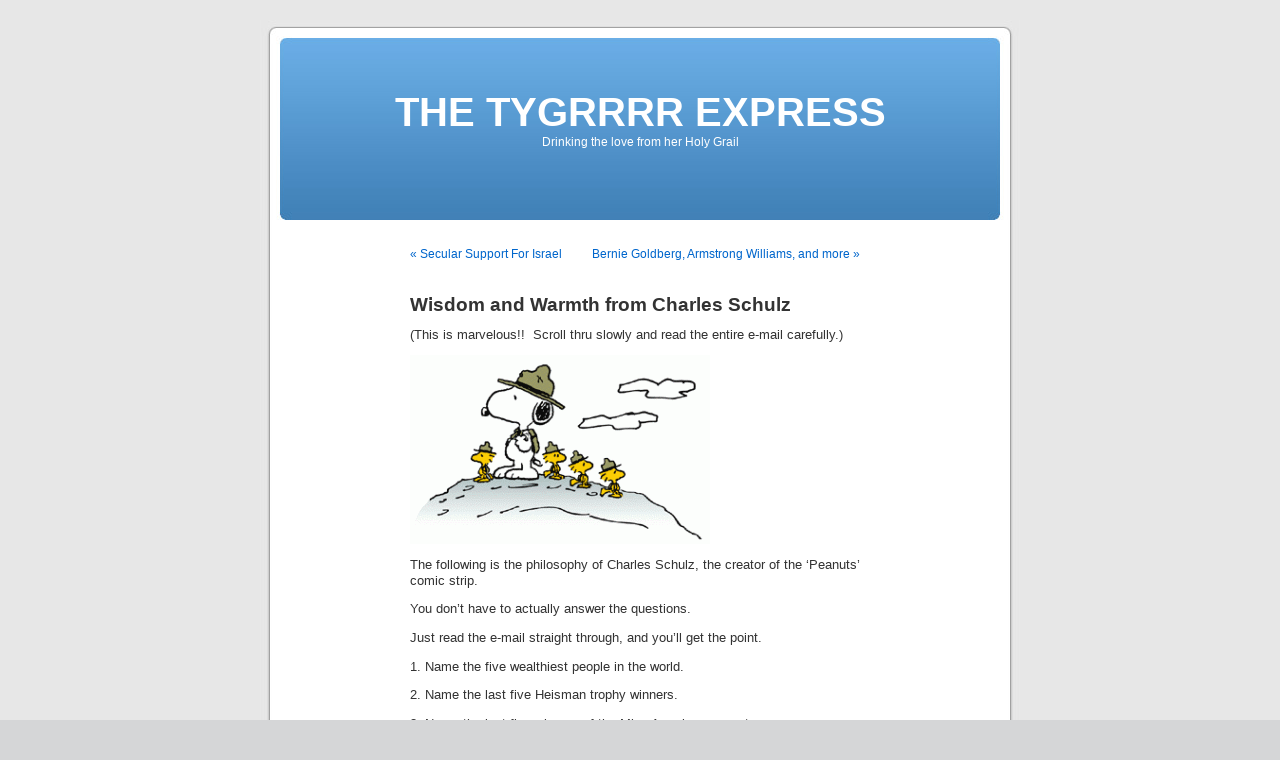

--- FILE ---
content_type: text/html; charset=UTF-8
request_url: https://tygrrrrexpress.com/2009/03/wisdom-and-warmth-from-charles-schulz/
body_size: 12502
content:
<!DOCTYPE html PUBLIC "-//W3C//DTD XHTML 1.0 Transitional//EN" "http://www.w3.org/TR/xhtml1/DTD/xhtml1-transitional.dtd">
<html xmlns="http://www.w3.org/1999/xhtml" dir="ltr" lang="en-US" prefix="og: https://ogp.me/ns#">

<head profile="http://gmpg.org/xfn/11">
<meta http-equiv="Content-Type" content="text/html; charset=UTF-8" />



<link rel="stylesheet" href="https://tygrrrrexpress.com/wp-content/themes/default/style.css" type="text/css" media="screen" />
<link rel="pingback" href="https://tygrrrrexpress.com/xmlrpc.php" />

<style type="text/css" media="screen">

	#page { background: url("https://tygrrrrexpress.com/wp-content/themes/default/images/kubrickbgwide.jpg") repeat-y top; border: none; }

</style>

 

	<style>img:is([sizes="auto" i], [sizes^="auto," i]) { contain-intrinsic-size: 3000px 1500px }</style>
	
		<!-- All in One SEO 4.9.3 - aioseo.com -->
		<title>Wisdom and Warmth from Charles Schulz - THE TYGRRRR EXPRESS</title>
	<meta name="description" content="(This is marvelous!! Scroll thru slowly and read the entire e-mail carefully.) The following is the philosophy of Charles Schulz, the creator of the &#039;Peanuts&#039; comic strip. You don&#039;t have to actually answer the questions. Just read the e-mail straight through, and you&#039;ll get the point. 1. Name the five wealthiest people in the world." />
	<meta name="robots" content="max-image-preview:large" />
	<meta name="author" content="blacktygrrrr"/>
	<link rel="canonical" href="https://tygrrrrexpress.com/2009/03/wisdom-and-warmth-from-charles-schulz/" />
	<meta name="generator" content="All in One SEO (AIOSEO) 4.9.3" />
		<meta property="og:locale" content="en_US" />
		<meta property="og:site_name" content="THE TYGRRRR EXPRESS - Drinking the love from her Holy Grail" />
		<meta property="og:type" content="article" />
		<meta property="og:title" content="Wisdom and Warmth from Charles Schulz - THE TYGRRRR EXPRESS" />
		<meta property="og:description" content="(This is marvelous!! Scroll thru slowly and read the entire e-mail carefully.) The following is the philosophy of Charles Schulz, the creator of the &#039;Peanuts&#039; comic strip. You don&#039;t have to actually answer the questions. Just read the e-mail straight through, and you&#039;ll get the point. 1. Name the five wealthiest people in the world." />
		<meta property="og:url" content="https://tygrrrrexpress.com/2009/03/wisdom-and-warmth-from-charles-schulz/" />
		<meta property="article:published_time" content="2009-03-07T19:05:09+00:00" />
		<meta property="article:modified_time" content="2009-03-07T19:05:09+00:00" />
		<meta name="twitter:card" content="summary_large_image" />
		<meta name="twitter:title" content="Wisdom and Warmth from Charles Schulz - THE TYGRRRR EXPRESS" />
		<meta name="twitter:description" content="(This is marvelous!! Scroll thru slowly and read the entire e-mail carefully.) The following is the philosophy of Charles Schulz, the creator of the &#039;Peanuts&#039; comic strip. You don&#039;t have to actually answer the questions. Just read the e-mail straight through, and you&#039;ll get the point. 1. Name the five wealthiest people in the world." />
		<script type="application/ld+json" class="aioseo-schema">
			{"@context":"https:\/\/schema.org","@graph":[{"@type":"BlogPosting","@id":"https:\/\/tygrrrrexpress.com\/2009\/03\/wisdom-and-warmth-from-charles-schulz\/#blogposting","name":"Wisdom and Warmth from Charles Schulz - THE TYGRRRR EXPRESS","headline":"Wisdom and Warmth from Charles Schulz","author":{"@id":"https:\/\/tygrrrrexpress.com\/author\/blacktygrrrr\/#author"},"publisher":{"@id":"https:\/\/tygrrrrexpress.com\/#organization"},"image":{"@type":"ImageObject","url":"https:\/\/tygrrrrexpress.com\/wp-content\/peanuts1.gif","@id":"https:\/\/tygrrrrexpress.com\/2009\/03\/wisdom-and-warmth-from-charles-schulz\/#articleImage"},"datePublished":"2009-03-07T15:05:09-04:00","dateModified":"2009-03-07T15:05:09-04:00","inLanguage":"en-US","commentCount":6,"mainEntityOfPage":{"@id":"https:\/\/tygrrrrexpress.com\/2009\/03\/wisdom-and-warmth-from-charles-schulz\/#webpage"},"isPartOf":{"@id":"https:\/\/tygrrrrexpress.com\/2009\/03\/wisdom-and-warmth-from-charles-schulz\/#webpage"},"articleSection":"SPORTS, Uncategorized"},{"@type":"BreadcrumbList","@id":"https:\/\/tygrrrrexpress.com\/2009\/03\/wisdom-and-warmth-from-charles-schulz\/#breadcrumblist","itemListElement":[{"@type":"ListItem","@id":"https:\/\/tygrrrrexpress.com#listItem","position":1,"name":"Home","item":"https:\/\/tygrrrrexpress.com","nextItem":{"@type":"ListItem","@id":"https:\/\/tygrrrrexpress.com\/category\/uncategorized\/#listItem","name":"Uncategorized"}},{"@type":"ListItem","@id":"https:\/\/tygrrrrexpress.com\/category\/uncategorized\/#listItem","position":2,"name":"Uncategorized","item":"https:\/\/tygrrrrexpress.com\/category\/uncategorized\/","nextItem":{"@type":"ListItem","@id":"https:\/\/tygrrrrexpress.com\/2009\/03\/wisdom-and-warmth-from-charles-schulz\/#listItem","name":"Wisdom and Warmth from Charles Schulz"},"previousItem":{"@type":"ListItem","@id":"https:\/\/tygrrrrexpress.com#listItem","name":"Home"}},{"@type":"ListItem","@id":"https:\/\/tygrrrrexpress.com\/2009\/03\/wisdom-and-warmth-from-charles-schulz\/#listItem","position":3,"name":"Wisdom and Warmth from Charles Schulz","previousItem":{"@type":"ListItem","@id":"https:\/\/tygrrrrexpress.com\/category\/uncategorized\/#listItem","name":"Uncategorized"}}]},{"@type":"Organization","@id":"https:\/\/tygrrrrexpress.com\/#organization","name":"THE TYGRRRR EXPRESS","description":"Drinking the love from her Holy Grail","url":"https:\/\/tygrrrrexpress.com\/"},{"@type":"Person","@id":"https:\/\/tygrrrrexpress.com\/author\/blacktygrrrr\/#author","url":"https:\/\/tygrrrrexpress.com\/author\/blacktygrrrr\/","name":"blacktygrrrr","image":{"@type":"ImageObject","@id":"https:\/\/tygrrrrexpress.com\/2009\/03\/wisdom-and-warmth-from-charles-schulz\/#authorImage","url":"https:\/\/secure.gravatar.com\/avatar\/6114a25acff09f8e378fc7498c9ef82be069c7359e3a1d17db71fed184845b4c?s=96&d=mm&r=g","width":96,"height":96,"caption":"blacktygrrrr"}},{"@type":"WebPage","@id":"https:\/\/tygrrrrexpress.com\/2009\/03\/wisdom-and-warmth-from-charles-schulz\/#webpage","url":"https:\/\/tygrrrrexpress.com\/2009\/03\/wisdom-and-warmth-from-charles-schulz\/","name":"Wisdom and Warmth from Charles Schulz - THE TYGRRRR EXPRESS","description":"(This is marvelous!! Scroll thru slowly and read the entire e-mail carefully.) The following is the philosophy of Charles Schulz, the creator of the 'Peanuts' comic strip. You don't have to actually answer the questions. Just read the e-mail straight through, and you'll get the point. 1. Name the five wealthiest people in the world.","inLanguage":"en-US","isPartOf":{"@id":"https:\/\/tygrrrrexpress.com\/#website"},"breadcrumb":{"@id":"https:\/\/tygrrrrexpress.com\/2009\/03\/wisdom-and-warmth-from-charles-schulz\/#breadcrumblist"},"author":{"@id":"https:\/\/tygrrrrexpress.com\/author\/blacktygrrrr\/#author"},"creator":{"@id":"https:\/\/tygrrrrexpress.com\/author\/blacktygrrrr\/#author"},"datePublished":"2009-03-07T15:05:09-04:00","dateModified":"2009-03-07T15:05:09-04:00"},{"@type":"WebSite","@id":"https:\/\/tygrrrrexpress.com\/#website","url":"https:\/\/tygrrrrexpress.com\/","name":"THE TYGRRRR EXPRESS","description":"Drinking the love from her Holy Grail","inLanguage":"en-US","publisher":{"@id":"https:\/\/tygrrrrexpress.com\/#organization"}}]}
		</script>
		<!-- All in One SEO -->

<meta name='OBKey' content='vhMzYTTh7h6MmWg2ed821w==' />
<link rel="alternate" type="application/rss+xml" title="THE TYGRRRR EXPRESS &raquo; Feed" href="https://tygrrrrexpress.com/feed/" />
<link rel="alternate" type="application/rss+xml" title="THE TYGRRRR EXPRESS &raquo; Comments Feed" href="https://tygrrrrexpress.com/comments/feed/" />
<link rel="alternate" type="application/rss+xml" title="THE TYGRRRR EXPRESS &raquo; Wisdom and Warmth from Charles Schulz Comments Feed" href="https://tygrrrrexpress.com/2009/03/wisdom-and-warmth-from-charles-schulz/feed/" />
<script type="text/javascript">
/* <![CDATA[ */
window._wpemojiSettings = {"baseUrl":"https:\/\/s.w.org\/images\/core\/emoji\/16.0.1\/72x72\/","ext":".png","svgUrl":"https:\/\/s.w.org\/images\/core\/emoji\/16.0.1\/svg\/","svgExt":".svg","source":{"concatemoji":"https:\/\/tygrrrrexpress.com\/wp-includes\/js\/wp-emoji-release.min.js?ver=6.8.3"}};
/*! This file is auto-generated */
!function(s,n){var o,i,e;function c(e){try{var t={supportTests:e,timestamp:(new Date).valueOf()};sessionStorage.setItem(o,JSON.stringify(t))}catch(e){}}function p(e,t,n){e.clearRect(0,0,e.canvas.width,e.canvas.height),e.fillText(t,0,0);var t=new Uint32Array(e.getImageData(0,0,e.canvas.width,e.canvas.height).data),a=(e.clearRect(0,0,e.canvas.width,e.canvas.height),e.fillText(n,0,0),new Uint32Array(e.getImageData(0,0,e.canvas.width,e.canvas.height).data));return t.every(function(e,t){return e===a[t]})}function u(e,t){e.clearRect(0,0,e.canvas.width,e.canvas.height),e.fillText(t,0,0);for(var n=e.getImageData(16,16,1,1),a=0;a<n.data.length;a++)if(0!==n.data[a])return!1;return!0}function f(e,t,n,a){switch(t){case"flag":return n(e,"\ud83c\udff3\ufe0f\u200d\u26a7\ufe0f","\ud83c\udff3\ufe0f\u200b\u26a7\ufe0f")?!1:!n(e,"\ud83c\udde8\ud83c\uddf6","\ud83c\udde8\u200b\ud83c\uddf6")&&!n(e,"\ud83c\udff4\udb40\udc67\udb40\udc62\udb40\udc65\udb40\udc6e\udb40\udc67\udb40\udc7f","\ud83c\udff4\u200b\udb40\udc67\u200b\udb40\udc62\u200b\udb40\udc65\u200b\udb40\udc6e\u200b\udb40\udc67\u200b\udb40\udc7f");case"emoji":return!a(e,"\ud83e\udedf")}return!1}function g(e,t,n,a){var r="undefined"!=typeof WorkerGlobalScope&&self instanceof WorkerGlobalScope?new OffscreenCanvas(300,150):s.createElement("canvas"),o=r.getContext("2d",{willReadFrequently:!0}),i=(o.textBaseline="top",o.font="600 32px Arial",{});return e.forEach(function(e){i[e]=t(o,e,n,a)}),i}function t(e){var t=s.createElement("script");t.src=e,t.defer=!0,s.head.appendChild(t)}"undefined"!=typeof Promise&&(o="wpEmojiSettingsSupports",i=["flag","emoji"],n.supports={everything:!0,everythingExceptFlag:!0},e=new Promise(function(e){s.addEventListener("DOMContentLoaded",e,{once:!0})}),new Promise(function(t){var n=function(){try{var e=JSON.parse(sessionStorage.getItem(o));if("object"==typeof e&&"number"==typeof e.timestamp&&(new Date).valueOf()<e.timestamp+604800&&"object"==typeof e.supportTests)return e.supportTests}catch(e){}return null}();if(!n){if("undefined"!=typeof Worker&&"undefined"!=typeof OffscreenCanvas&&"undefined"!=typeof URL&&URL.createObjectURL&&"undefined"!=typeof Blob)try{var e="postMessage("+g.toString()+"("+[JSON.stringify(i),f.toString(),p.toString(),u.toString()].join(",")+"));",a=new Blob([e],{type:"text/javascript"}),r=new Worker(URL.createObjectURL(a),{name:"wpTestEmojiSupports"});return void(r.onmessage=function(e){c(n=e.data),r.terminate(),t(n)})}catch(e){}c(n=g(i,f,p,u))}t(n)}).then(function(e){for(var t in e)n.supports[t]=e[t],n.supports.everything=n.supports.everything&&n.supports[t],"flag"!==t&&(n.supports.everythingExceptFlag=n.supports.everythingExceptFlag&&n.supports[t]);n.supports.everythingExceptFlag=n.supports.everythingExceptFlag&&!n.supports.flag,n.DOMReady=!1,n.readyCallback=function(){n.DOMReady=!0}}).then(function(){return e}).then(function(){var e;n.supports.everything||(n.readyCallback(),(e=n.source||{}).concatemoji?t(e.concatemoji):e.wpemoji&&e.twemoji&&(t(e.twemoji),t(e.wpemoji)))}))}((window,document),window._wpemojiSettings);
/* ]]> */
</script>
<style id='wp-emoji-styles-inline-css' type='text/css'>

	img.wp-smiley, img.emoji {
		display: inline !important;
		border: none !important;
		box-shadow: none !important;
		height: 1em !important;
		width: 1em !important;
		margin: 0 0.07em !important;
		vertical-align: -0.1em !important;
		background: none !important;
		padding: 0 !important;
	}
</style>
<link rel='stylesheet' id='wp-block-library-css' href='https://tygrrrrexpress.com/wp-includes/css/dist/block-library/style.min.css?ver=6.8.3' type='text/css' media='all' />
<style id='classic-theme-styles-inline-css' type='text/css'>
/*! This file is auto-generated */
.wp-block-button__link{color:#fff;background-color:#32373c;border-radius:9999px;box-shadow:none;text-decoration:none;padding:calc(.667em + 2px) calc(1.333em + 2px);font-size:1.125em}.wp-block-file__button{background:#32373c;color:#fff;text-decoration:none}
</style>
<link rel='stylesheet' id='aioseo/css/src/vue/standalone/blocks/table-of-contents/global.scss-css' href='https://tygrrrrexpress.com/wp-content/plugins/all-in-one-seo-pack/dist/Lite/assets/css/table-of-contents/global.e90f6d47.css?ver=4.9.3' type='text/css' media='all' />
<style id='global-styles-inline-css' type='text/css'>
:root{--wp--preset--aspect-ratio--square: 1;--wp--preset--aspect-ratio--4-3: 4/3;--wp--preset--aspect-ratio--3-4: 3/4;--wp--preset--aspect-ratio--3-2: 3/2;--wp--preset--aspect-ratio--2-3: 2/3;--wp--preset--aspect-ratio--16-9: 16/9;--wp--preset--aspect-ratio--9-16: 9/16;--wp--preset--color--black: #000000;--wp--preset--color--cyan-bluish-gray: #abb8c3;--wp--preset--color--white: #ffffff;--wp--preset--color--pale-pink: #f78da7;--wp--preset--color--vivid-red: #cf2e2e;--wp--preset--color--luminous-vivid-orange: #ff6900;--wp--preset--color--luminous-vivid-amber: #fcb900;--wp--preset--color--light-green-cyan: #7bdcb5;--wp--preset--color--vivid-green-cyan: #00d084;--wp--preset--color--pale-cyan-blue: #8ed1fc;--wp--preset--color--vivid-cyan-blue: #0693e3;--wp--preset--color--vivid-purple: #9b51e0;--wp--preset--gradient--vivid-cyan-blue-to-vivid-purple: linear-gradient(135deg,rgba(6,147,227,1) 0%,rgb(155,81,224) 100%);--wp--preset--gradient--light-green-cyan-to-vivid-green-cyan: linear-gradient(135deg,rgb(122,220,180) 0%,rgb(0,208,130) 100%);--wp--preset--gradient--luminous-vivid-amber-to-luminous-vivid-orange: linear-gradient(135deg,rgba(252,185,0,1) 0%,rgba(255,105,0,1) 100%);--wp--preset--gradient--luminous-vivid-orange-to-vivid-red: linear-gradient(135deg,rgba(255,105,0,1) 0%,rgb(207,46,46) 100%);--wp--preset--gradient--very-light-gray-to-cyan-bluish-gray: linear-gradient(135deg,rgb(238,238,238) 0%,rgb(169,184,195) 100%);--wp--preset--gradient--cool-to-warm-spectrum: linear-gradient(135deg,rgb(74,234,220) 0%,rgb(151,120,209) 20%,rgb(207,42,186) 40%,rgb(238,44,130) 60%,rgb(251,105,98) 80%,rgb(254,248,76) 100%);--wp--preset--gradient--blush-light-purple: linear-gradient(135deg,rgb(255,206,236) 0%,rgb(152,150,240) 100%);--wp--preset--gradient--blush-bordeaux: linear-gradient(135deg,rgb(254,205,165) 0%,rgb(254,45,45) 50%,rgb(107,0,62) 100%);--wp--preset--gradient--luminous-dusk: linear-gradient(135deg,rgb(255,203,112) 0%,rgb(199,81,192) 50%,rgb(65,88,208) 100%);--wp--preset--gradient--pale-ocean: linear-gradient(135deg,rgb(255,245,203) 0%,rgb(182,227,212) 50%,rgb(51,167,181) 100%);--wp--preset--gradient--electric-grass: linear-gradient(135deg,rgb(202,248,128) 0%,rgb(113,206,126) 100%);--wp--preset--gradient--midnight: linear-gradient(135deg,rgb(2,3,129) 0%,rgb(40,116,252) 100%);--wp--preset--font-size--small: 13px;--wp--preset--font-size--medium: 20px;--wp--preset--font-size--large: 36px;--wp--preset--font-size--x-large: 42px;--wp--preset--spacing--20: 0.44rem;--wp--preset--spacing--30: 0.67rem;--wp--preset--spacing--40: 1rem;--wp--preset--spacing--50: 1.5rem;--wp--preset--spacing--60: 2.25rem;--wp--preset--spacing--70: 3.38rem;--wp--preset--spacing--80: 5.06rem;--wp--preset--shadow--natural: 6px 6px 9px rgba(0, 0, 0, 0.2);--wp--preset--shadow--deep: 12px 12px 50px rgba(0, 0, 0, 0.4);--wp--preset--shadow--sharp: 6px 6px 0px rgba(0, 0, 0, 0.2);--wp--preset--shadow--outlined: 6px 6px 0px -3px rgba(255, 255, 255, 1), 6px 6px rgba(0, 0, 0, 1);--wp--preset--shadow--crisp: 6px 6px 0px rgba(0, 0, 0, 1);}:where(.is-layout-flex){gap: 0.5em;}:where(.is-layout-grid){gap: 0.5em;}body .is-layout-flex{display: flex;}.is-layout-flex{flex-wrap: wrap;align-items: center;}.is-layout-flex > :is(*, div){margin: 0;}body .is-layout-grid{display: grid;}.is-layout-grid > :is(*, div){margin: 0;}:where(.wp-block-columns.is-layout-flex){gap: 2em;}:where(.wp-block-columns.is-layout-grid){gap: 2em;}:where(.wp-block-post-template.is-layout-flex){gap: 1.25em;}:where(.wp-block-post-template.is-layout-grid){gap: 1.25em;}.has-black-color{color: var(--wp--preset--color--black) !important;}.has-cyan-bluish-gray-color{color: var(--wp--preset--color--cyan-bluish-gray) !important;}.has-white-color{color: var(--wp--preset--color--white) !important;}.has-pale-pink-color{color: var(--wp--preset--color--pale-pink) !important;}.has-vivid-red-color{color: var(--wp--preset--color--vivid-red) !important;}.has-luminous-vivid-orange-color{color: var(--wp--preset--color--luminous-vivid-orange) !important;}.has-luminous-vivid-amber-color{color: var(--wp--preset--color--luminous-vivid-amber) !important;}.has-light-green-cyan-color{color: var(--wp--preset--color--light-green-cyan) !important;}.has-vivid-green-cyan-color{color: var(--wp--preset--color--vivid-green-cyan) !important;}.has-pale-cyan-blue-color{color: var(--wp--preset--color--pale-cyan-blue) !important;}.has-vivid-cyan-blue-color{color: var(--wp--preset--color--vivid-cyan-blue) !important;}.has-vivid-purple-color{color: var(--wp--preset--color--vivid-purple) !important;}.has-black-background-color{background-color: var(--wp--preset--color--black) !important;}.has-cyan-bluish-gray-background-color{background-color: var(--wp--preset--color--cyan-bluish-gray) !important;}.has-white-background-color{background-color: var(--wp--preset--color--white) !important;}.has-pale-pink-background-color{background-color: var(--wp--preset--color--pale-pink) !important;}.has-vivid-red-background-color{background-color: var(--wp--preset--color--vivid-red) !important;}.has-luminous-vivid-orange-background-color{background-color: var(--wp--preset--color--luminous-vivid-orange) !important;}.has-luminous-vivid-amber-background-color{background-color: var(--wp--preset--color--luminous-vivid-amber) !important;}.has-light-green-cyan-background-color{background-color: var(--wp--preset--color--light-green-cyan) !important;}.has-vivid-green-cyan-background-color{background-color: var(--wp--preset--color--vivid-green-cyan) !important;}.has-pale-cyan-blue-background-color{background-color: var(--wp--preset--color--pale-cyan-blue) !important;}.has-vivid-cyan-blue-background-color{background-color: var(--wp--preset--color--vivid-cyan-blue) !important;}.has-vivid-purple-background-color{background-color: var(--wp--preset--color--vivid-purple) !important;}.has-black-border-color{border-color: var(--wp--preset--color--black) !important;}.has-cyan-bluish-gray-border-color{border-color: var(--wp--preset--color--cyan-bluish-gray) !important;}.has-white-border-color{border-color: var(--wp--preset--color--white) !important;}.has-pale-pink-border-color{border-color: var(--wp--preset--color--pale-pink) !important;}.has-vivid-red-border-color{border-color: var(--wp--preset--color--vivid-red) !important;}.has-luminous-vivid-orange-border-color{border-color: var(--wp--preset--color--luminous-vivid-orange) !important;}.has-luminous-vivid-amber-border-color{border-color: var(--wp--preset--color--luminous-vivid-amber) !important;}.has-light-green-cyan-border-color{border-color: var(--wp--preset--color--light-green-cyan) !important;}.has-vivid-green-cyan-border-color{border-color: var(--wp--preset--color--vivid-green-cyan) !important;}.has-pale-cyan-blue-border-color{border-color: var(--wp--preset--color--pale-cyan-blue) !important;}.has-vivid-cyan-blue-border-color{border-color: var(--wp--preset--color--vivid-cyan-blue) !important;}.has-vivid-purple-border-color{border-color: var(--wp--preset--color--vivid-purple) !important;}.has-vivid-cyan-blue-to-vivid-purple-gradient-background{background: var(--wp--preset--gradient--vivid-cyan-blue-to-vivid-purple) !important;}.has-light-green-cyan-to-vivid-green-cyan-gradient-background{background: var(--wp--preset--gradient--light-green-cyan-to-vivid-green-cyan) !important;}.has-luminous-vivid-amber-to-luminous-vivid-orange-gradient-background{background: var(--wp--preset--gradient--luminous-vivid-amber-to-luminous-vivid-orange) !important;}.has-luminous-vivid-orange-to-vivid-red-gradient-background{background: var(--wp--preset--gradient--luminous-vivid-orange-to-vivid-red) !important;}.has-very-light-gray-to-cyan-bluish-gray-gradient-background{background: var(--wp--preset--gradient--very-light-gray-to-cyan-bluish-gray) !important;}.has-cool-to-warm-spectrum-gradient-background{background: var(--wp--preset--gradient--cool-to-warm-spectrum) !important;}.has-blush-light-purple-gradient-background{background: var(--wp--preset--gradient--blush-light-purple) !important;}.has-blush-bordeaux-gradient-background{background: var(--wp--preset--gradient--blush-bordeaux) !important;}.has-luminous-dusk-gradient-background{background: var(--wp--preset--gradient--luminous-dusk) !important;}.has-pale-ocean-gradient-background{background: var(--wp--preset--gradient--pale-ocean) !important;}.has-electric-grass-gradient-background{background: var(--wp--preset--gradient--electric-grass) !important;}.has-midnight-gradient-background{background: var(--wp--preset--gradient--midnight) !important;}.has-small-font-size{font-size: var(--wp--preset--font-size--small) !important;}.has-medium-font-size{font-size: var(--wp--preset--font-size--medium) !important;}.has-large-font-size{font-size: var(--wp--preset--font-size--large) !important;}.has-x-large-font-size{font-size: var(--wp--preset--font-size--x-large) !important;}
:where(.wp-block-post-template.is-layout-flex){gap: 1.25em;}:where(.wp-block-post-template.is-layout-grid){gap: 1.25em;}
:where(.wp-block-columns.is-layout-flex){gap: 2em;}:where(.wp-block-columns.is-layout-grid){gap: 2em;}
:root :where(.wp-block-pullquote){font-size: 1.5em;line-height: 1.6;}
</style>
<link rel="https://api.w.org/" href="https://tygrrrrexpress.com/wp-json/" /><link rel="alternate" title="JSON" type="application/json" href="https://tygrrrrexpress.com/wp-json/wp/v2/posts/3307" /><link rel="EditURI" type="application/rsd+xml" title="RSD" href="https://tygrrrrexpress.com/xmlrpc.php?rsd" />
<meta name="generator" content="WordPress 6.8.3" />
<link rel='shortlink' href='https://tygrrrrexpress.com/?p=3307' />
<link rel="alternate" title="oEmbed (JSON)" type="application/json+oembed" href="https://tygrrrrexpress.com/wp-json/oembed/1.0/embed?url=https%3A%2F%2Ftygrrrrexpress.com%2F2009%2F03%2Fwisdom-and-warmth-from-charles-schulz%2F" />
<link rel="alternate" title="oEmbed (XML)" type="text/xml+oembed" href="https://tygrrrrexpress.com/wp-json/oembed/1.0/embed?url=https%3A%2F%2Ftygrrrrexpress.com%2F2009%2F03%2Fwisdom-and-warmth-from-charles-schulz%2F&#038;format=xml" />
<style type="text/css">.recentcomments a{display:inline !important;padding:0 !important;margin:0 !important;}</style></head>
<body class="wp-singular post-template-default single single-post postid-3307 single-format-standard wp-theme-default">
<div id="page">


<div id="header" role="banner">
	<div id="headerimg">
		<h1><a href="https://tygrrrrexpress.com/">THE TYGRRRR EXPRESS</a></h1>
		<div class="description">Drinking the love from her Holy Grail</div>
	</div>
</div>
<hr />

	<div id="content" class="widecolumn" role="main">

	
		<div class="navigation">
			<div class="alignleft"><a href="https://tygrrrrexpress.com/2009/03/secular-support-for-israel/" rel="prev">&laquo; Secular Support For Israel</a></div>
			<div class="alignright"><a href="https://tygrrrrexpress.com/2009/03/bernie-goldberg-armstrong-williams-and-more/" rel="next">Bernie Goldberg, Armstrong Williams, and more &raquo;</a></div>
		</div>

		<div class="post-3307 post type-post status-publish format-standard hentry category-sports category-uncategorized" id="post-3307">
			<h2>Wisdom and Warmth from Charles Schulz</h2>

			<div class="entry">
				<p>(This is marvelous!!  Scroll thru slowly and read the entire e-mail carefully.)</p>
<p><a href="https://tygrrrrexpress.com/wp-content/peanuts1.gif"><img fetchpriority="high" decoding="async" class="alignnone size-medium wp-image-3308" title="peanuts1" src="https://tygrrrrexpress.com/wp-content/peanuts1-300x189.gif" alt="" width="300" height="189" /></a></p>
<p>The following is the philosophy of Charles Schulz, the creator of the &#8216;Peanuts&#8217; comic strip.</p>
<p>You don&#8217;t have to actually answer the questions.</p>
<p>Just read the e-mail straight through, and you&#8217;ll get the point.</p>
<p>1. Name the five wealthiest people in the world.</p>
<p>2. Name the last five Heisman trophy winners.</p>
<p>3. Name the last five winners of the Miss America pageant.</p>
<p>4. Name ten people who have won the Nobel or Pulitzer Prize.</p>
<p>5. Name the last half dozen Academy Award winners for best actor and actress.</p>
<p>6. Name the last decade&#8217;s worth of World Series winners.</p>
<p><a href="https://tygrrrrexpress.com/wp-content/peanuts2.jpg"><img decoding="async" class="alignnone size-medium wp-image-3309" title="peanuts2" src="https://tygrrrrexpress.com/wp-content/peanuts2-300x224.jpg" alt="" width="300" height="224" /></a></p>
<p>How did you do?</p>
<p>The point is , none of us remember the headliners of yesterday.</p>
<p>These are no second-rate achievers.</p>
<p>They are the best in their fields.</p>
<p>But the applause dies..</p>
<p>Awards tarnish.</p>
<p>Achievements are forgotten.</p>
<p>Accolades and certificates are buried with their owners.</p>
<p><a href="https://tygrrrrexpress.com/wp-content/peanuts31.gif"><img decoding="async" class="alignnone size-medium wp-image-3311" title="peanuts31" src="https://tygrrrrexpress.com/wp-content/peanuts31.gif" alt="" width="143" height="150" /></a></p>
<p>Here&#8217;s another quiz. See how you do on this one:</p>
<p>1. List a few teachers who aided your journey through school.</p>
<p>2. Name three friends who have helped you through a difficult time.</p>
<p>3. Name five people who have taught you something worthwhile.</p>
<p>4. Think of a few people who have made you feel appreciated and special!!</p>
<p>5. Think of five people you enjoy spending time with.</p>
<p><a href="https://tygrrrrexpress.com/wp-content/peanuts4.gif"><img loading="lazy" decoding="async" class="alignnone size-medium wp-image-3312" title="peanuts4" src="https://tygrrrrexpress.com/wp-content/peanuts4.gif" alt="" width="260" height="177" /></a></p>
<p>Easier?</p>
<p>The lesson:</p>
<p>The people who make a difference in your life are not the ones with the most credentials..</p>
<p>the most money&#8230;or the most awards.</p>
<p>They simply are the ones who care the most.</p>
<p><a href="https://tygrrrrexpress.com/wp-content/peanuts5.jpg"><img loading="lazy" decoding="async" class="alignnone size-medium wp-image-3313" title="peanuts5" src="https://tygrrrrexpress.com/wp-content/peanuts5-300x179.jpg" alt="" width="300" height="179" /></a></p>
<p>Pass this on to those people who have made a difference in your life, like I did.</p>
<p>&#8216;Don&#8217;t worry about the world coming to an end today. It&#8217;s already tomorrow in Australia !&#8217;</p>
<p><a href="https://tygrrrrexpress.com/wp-content/peanuts6.gif"><img loading="lazy" decoding="async" class="alignnone size-medium wp-image-3314" title="peanuts6" src="https://tygrrrrexpress.com/wp-content/peanuts6.gif" alt="" width="98" height="146" /></a></p>
<p>&#8221;Be Yourself. Everyone Else Is Taken!&#8217;</p>
<p>I remember the week that Charles Schulz died for two reasons. First of all, it was the very week he wrote his final strip. He &#8220;retired,&#8221; and then left us.</p>
<p>Yet the second reason I remember his death was because it occurred the exact same week as another legend and all around good man. Dallas Cowboys Coach Tom Landry roamed the sidelines from 1960 through 1989. A deeply religious man, he inspired many.</p>
<p>One of the gentlest and most heartwarming cartoons I have read in a newspaper involved these two men. Tom Landry and Charles Schulz had their backs toward us, getting ready to enter heaven. Tom Landry was wearing his famous fedora, while Charles Schulz was wearing the Charlie Brown t-shirt with the wavy lines. Landry has his arm around Schulz and says to him, &#8220;Chuck, it&#8217;s time I showed you a thing or two about kicking a football.&#8221;</p>
<p>What Tom Landry and Charles Schulz both taught people over their decades behind the bench and the comic strip was that every human being had dignity.</p>
<p>Tom Landry at one point was the Charlie Brown of coaching. He &#8220;couldn&#8217;t win the big one.&#8221;</p>
<p>Coach Landry finished with a pair of Super Bowl rings. He did it the right way, always maintaining his integrity.</p>
<p>Charles Schulz never compromised his integrity with his comic strip. Charlie Brown lost with honor. There was no cheating.</p>
<p>They both left a legacy, and are still influencing people today.</p>
<p>Somewhere up in heaven, they are watching games during the season. Charles Schulz must be better at football now, with Tom Landry teaching fundamentals.</p>
<p>That is all life is about&#8230;the fundamentals.</p>
<p>When we get those right, the rest falls into place.</p>
<p>eric</p>
<script type='text/javascript'>
		<!--
		//OBSTART:do_NOT_remove_this_comment
		var OutbrainPermaLink="https://tygrrrrexpress.com/2009/03/wisdom-and-warmth-from-charles-schulz/";
		if(typeof(OB_Script)!='undefined'){OutbrainStart();} else {
		var OB_PlugInVer="7.0.0.0_Regular";;var OB_raterMode="stars";var OB_recMode="rec";var OBITm="1224169547";var OB_Script=true;var OB_langJS="";document.write(unescape("%3Cscript src='http://widgets.outbrain.com/OutbrainRater.js' type='text/javascript'%3E%3C/script%3E"));}
		//OBEND:do_NOT_remove_this_comment
		//-->
		</script>
		
								
				<p class="postmetadata alt">
					<small>
												This entry was posted on Saturday, March 7th, 2009 at 3:05 pm and is filed under <a href="https://tygrrrrexpress.com/category/sports/" rel="category tag">SPORTS</a>, <a href="https://tygrrrrexpress.com/category/uncategorized/" rel="category tag">Uncategorized</a>.						You can follow any responses to this entry through the <a href='https://tygrrrrexpress.com/2009/03/wisdom-and-warmth-from-charles-schulz/feed/'>RSS 2.0</a> feed. 

													You can <a href="#respond">leave a response</a>, or <a href="https://tygrrrrexpress.com/2009/03/wisdom-and-warmth-from-charles-schulz/trackback/" rel="trackback">trackback</a> from your own site.
						
					</small>
				</p>

			</div>
		</div>

	
<!-- You can start editing here. -->

	<h3 id="comments">6 Responses to &#8220;Wisdom and Warmth from Charles Schulz&#8221;</h3>

	<div class="navigation">
		<div class="alignleft"></div>
		<div class="alignright"></div>
	</div>

	<ol class="commentlist">
			<li class="comment byuser comment-author-micky-2 even thread-even depth-1" id="comment-14059">
				<div id="div-comment-14059" class="comment-body">
				<div class="comment-author vcard">
			<img alt='' src='https://secure.gravatar.com/avatar/e139dcc004ac34c68d3b5a9835da110f40720ce69ed61bf48c707d6be145877f?s=32&#038;d=mm&#038;r=g' srcset='https://secure.gravatar.com/avatar/e139dcc004ac34c68d3b5a9835da110f40720ce69ed61bf48c707d6be145877f?s=64&#038;d=mm&#038;r=g 2x' class='avatar avatar-32 photo' height='32' width='32' loading='lazy' decoding='async'/>			<cite class="fn"><a href="http://micky2.wordpress.com/" class="url" rel="ugc external nofollow">Micky 2</a></cite> <span class="says">says:</span>		</div>
		
		<div class="comment-meta commentmetadata">
			<a href="https://tygrrrrexpress.com/2009/03/wisdom-and-warmth-from-charles-schulz/#comment-14059">March 7, 2009 at 7:31 pm</a>		</div>

		<p>Everytime I hear Charlie Browns teacher speak I think of Arianna Huffington.</p>
<p>And yes, you&#8217;re right, it was Neil Abercrombie when he had almost no credentials smoking a joint with me and my dad when I was 16 that had a serious impact on my life.<br />
That was the beggining of a long hard ride thru liberalism that damn near killed me.<br />
And it was all those ordinary everyday Americans that died on 911 that finally brought me to conservatism.</p>

		<div class="reply"><a rel="nofollow" class="comment-reply-login" href="https://tygrrrrexpress.com/wp-login.php?redirect_to=https%3A%2F%2Ftygrrrrexpress.com%2F2009%2F03%2Fwisdom-and-warmth-from-charles-schulz%2F">Log in to Reply</a></div>
				</div>
				</li><!-- #comment-## -->
		<li class="comment byuser comment-author-jersey-mcjones odd alt thread-odd thread-alt depth-1" id="comment-14062">
				<div id="div-comment-14062" class="comment-body">
				<div class="comment-author vcard">
			<img alt='' src='https://secure.gravatar.com/avatar/fbfa9777e3285b0d959c0494fb3fb7e5530fb365f571ba2b60c5e36c2f07c10c?s=32&#038;d=mm&#038;r=g' srcset='https://secure.gravatar.com/avatar/fbfa9777e3285b0d959c0494fb3fb7e5530fb365f571ba2b60c5e36c2f07c10c?s=64&#038;d=mm&#038;r=g 2x' class='avatar avatar-32 photo' height='32' width='32' loading='lazy' decoding='async'/>			<cite class="fn"><a href="http://jerseymcjones.blogspot.com/" class="url" rel="ugc external nofollow">Jersey McJones</a></cite> <span class="says">says:</span>		</div>
		
		<div class="comment-meta commentmetadata">
			<a href="https://tygrrrrexpress.com/2009/03/wisdom-and-warmth-from-charles-schulz/#comment-14062">March 8, 2009 at 1:27 pm</a>		</div>

		<p>No way!  You smoked a joint with Abercrombie???  I love that guy!</p>
<p>I think the lesson here is that we are all products of our environment.  And that gets to something I think libertarians and conservatives just don&#8217;t seem to understand &#8211; life really is about half just plain ol&#8217; stupid luck.  And it starts at the very beginning &#8211; You don&#8217;t choose to whom you&#8217;re born.  If your parents are idiots, there&#8217;s a good chance that you&#8217;ll be an idiot.  If your parents are compassionate, there&#8217;s a good chance that you&#8217;ll be compassionate.  This has nothing to do with genes, but rather this is because they are the most important factors in your personal development into adulthood.  The people that impact us the most are the people who, usually just by pure chance, we are exposed to as we grow up &#8211; family, extended family, neighbors, teachers, clergy, authorities, etc.  We do not choose this.  We are born to an immediate family that is a part of a the broader family of community, with neighbors and schools and churches and police and so forth.  The ol&#8217; &#8220;it takes a village&#8221; is not a philsophy &#8211; it is a fact.  If you are isolated from that &#8220;village&#8221; as you develope, if anything, you will probably be unable to function within one later.  That is a the primary lesson of the above Shultz moral play.</p>
<p>As for 9/11, just remember, Micky, most of them were &#8220;liberals&#8221; and still are.  Please don&#8217;t foist your own hawkishness on other people&#8217;s tragedies.  It&#8217;s uncoothe at best.  9/11 had little or nothing to do with you.  In fact, it had little or nothing to do with most of the hawks from Flyoverland who shed their crocodile tears for New York &#8211; a place they always viscerally hated.  Everytime I hear one of these shmucks cry &#8220;we will never forget 9/11,&#8221; all I think is &#8220;well, we wish we could forget you.&#8221;  </p>
<p>JMJ</p>

		<div class="reply"><a rel="nofollow" class="comment-reply-login" href="https://tygrrrrexpress.com/wp-login.php?redirect_to=https%3A%2F%2Ftygrrrrexpress.com%2F2009%2F03%2Fwisdom-and-warmth-from-charles-schulz%2F">Log in to Reply</a></div>
				</div>
				</li><!-- #comment-## -->
		<li class="comment byuser comment-author-laree even thread-even depth-1" id="comment-14063">
				<div id="div-comment-14063" class="comment-body">
				<div class="comment-author vcard">
			<img alt='' src='https://secure.gravatar.com/avatar/426b3c6fa9dba9af4296bbf0d3d2c57321b2369f95719fb7cccadba898b520cb?s=32&#038;d=mm&#038;r=g' srcset='https://secure.gravatar.com/avatar/426b3c6fa9dba9af4296bbf0d3d2c57321b2369f95719fb7cccadba898b520cb?s=64&#038;d=mm&#038;r=g 2x' class='avatar avatar-32 photo' height='32' width='32' loading='lazy' decoding='async'/>			<cite class="fn">Laree</cite> <span class="says">says:</span>		</div>
		
		<div class="comment-meta commentmetadata">
			<a href="https://tygrrrrexpress.com/2009/03/wisdom-and-warmth-from-charles-schulz/#comment-14063">March 8, 2009 at 2:17 pm</a>		</div>

		<p>Eric </p>
<p>North To Alaska,</p>
<p>The Big Dog Race Started Yesterday In Alaska Gov Sarah Palin was there. I voted For Gov Sarah Palin and Cindy McCain’s husband:)</p>
<p><a href="http://youhavetobethistalltogoonthisride.blogspot.com/2009/03/iditarod-7-march-2009-race-begins.html" rel="nofollow ugc">http://youhavetobethistalltogoonthisride.blogspot.com/2009/03/iditarod-7-march-2009-race-begins.html</a></p>

		<div class="reply"><a rel="nofollow" class="comment-reply-login" href="https://tygrrrrexpress.com/wp-login.php?redirect_to=https%3A%2F%2Ftygrrrrexpress.com%2F2009%2F03%2Fwisdom-and-warmth-from-charles-schulz%2F">Log in to Reply</a></div>
				</div>
				</li><!-- #comment-## -->
		<li class="comment byuser comment-author-rosemary odd alt thread-odd thread-alt depth-1" id="comment-14065">
				<div id="div-comment-14065" class="comment-body">
				<div class="comment-author vcard">
			<img alt='' src='https://secure.gravatar.com/avatar/99f77683431aecd794adaeaa80f1daae4cea4f164ab91cb06b60ddbbf8ce2ba3?s=32&#038;d=mm&#038;r=g' srcset='https://secure.gravatar.com/avatar/99f77683431aecd794adaeaa80f1daae4cea4f164ab91cb06b60ddbbf8ce2ba3?s=64&#038;d=mm&#038;r=g 2x' class='avatar avatar-32 photo' height='32' width='32' loading='lazy' decoding='async'/>			<cite class="fn"><a href="http://rosemarysthoughts.blogspot.com/" class="url" rel="ugc external nofollow">Rosemary</a></cite> <span class="says">says:</span>		</div>
		
		<div class="comment-meta commentmetadata">
			<a href="https://tygrrrrexpress.com/2009/03/wisdom-and-warmth-from-charles-schulz/#comment-14065">March 8, 2009 at 3:07 pm</a>		</div>

		<p>Very sweet and special. (I voted for Sarah as well. I would never vote for Juan MexiCain.)</p>

		<div class="reply"><a rel="nofollow" class="comment-reply-login" href="https://tygrrrrexpress.com/wp-login.php?redirect_to=https%3A%2F%2Ftygrrrrexpress.com%2F2009%2F03%2Fwisdom-and-warmth-from-charles-schulz%2F">Log in to Reply</a></div>
				</div>
				</li><!-- #comment-## -->
		<li class="comment byuser comment-author-micky-2 even thread-even depth-1" id="comment-14074">
				<div id="div-comment-14074" class="comment-body">
				<div class="comment-author vcard">
			<img alt='' src='https://secure.gravatar.com/avatar/e139dcc004ac34c68d3b5a9835da110f40720ce69ed61bf48c707d6be145877f?s=32&#038;d=mm&#038;r=g' srcset='https://secure.gravatar.com/avatar/e139dcc004ac34c68d3b5a9835da110f40720ce69ed61bf48c707d6be145877f?s=64&#038;d=mm&#038;r=g 2x' class='avatar avatar-32 photo' height='32' width='32' loading='lazy' decoding='async'/>			<cite class="fn"><a href="http://micky2.wordpress.com/" class="url" rel="ugc external nofollow">Micky 2</a></cite> <span class="says">says:</span>		</div>
		
		<div class="comment-meta commentmetadata">
			<a href="https://tygrrrrexpress.com/2009/03/wisdom-and-warmth-from-charles-schulz/#comment-14074">March 8, 2009 at 7:01 pm</a>		</div>

		<p>&#8220;It’s uncoothe at best. 9/11 had little or nothing to do with you. In fact, it had little or nothing to do with most of the hawks from Flyoverland who shed their crocodile tears for New York &#8211; a place they always viscerally hated. Everytime I hear one of these shmucks cry “we will never forget 9/11,” all I think is “well, we wish we could forget you.” </p>
<p>Spare me your disgustingly partisan attempt at discrediting a tragedy that nearly cost me my life as I lost my sobriety after watching a neigborhood I worked in with people I knew for 2 years get crushed and my buddies fiance` whom I&#8217;d met quite a few times died on flight 93<br />
Everyone has some personal reason to grieve over what happened, some more than others, its f***ing disgusting of you to try and imply that we are some kind of facade just so we can espouse patriotism.<br />
You really oughta start &#8220;trying&#8221; to think before you go opening your stupid insensitive yap.</p>
<p>Neil Abercrombie was the rep for our district in which my father was the GM of a tourist attraction/theme park much like Parrot Jungle in florida where my father was bird trainer.<br />
Because of the parks location and zoning laws it was hard for the park to get a liquor license.<br />
My dad would often invite Abercrombie over for dinner to discuss some means of agreeing on liquor licensing terms and whatever. We had a lot in common, we&#8217;d listen to Santana, Herbie Hancock and of course the stash would come out after dinner<br />
Yup, Neil, my dad and myself would it on the sofa listening to our Bose 901s, get stoned and eat all kinds of munchies.<br />
Should of seen Neil in those days, full blown hippie driving a black and yellow checkered cab with a black silouette of him on the side with his campaign logo.<br />
Hes thinking of running for governor, probably wants me to steer clear of any news cameras.<br />
:-)</p>

		<div class="reply"><a rel="nofollow" class="comment-reply-login" href="https://tygrrrrexpress.com/wp-login.php?redirect_to=https%3A%2F%2Ftygrrrrexpress.com%2F2009%2F03%2Fwisdom-and-warmth-from-charles-schulz%2F">Log in to Reply</a></div>
				</div>
				</li><!-- #comment-## -->
		<li class="comment byuser comment-author-micky-2 odd alt thread-odd thread-alt depth-1" id="comment-14075">
				<div id="div-comment-14075" class="comment-body">
				<div class="comment-author vcard">
			<img alt='' src='https://secure.gravatar.com/avatar/e139dcc004ac34c68d3b5a9835da110f40720ce69ed61bf48c707d6be145877f?s=32&#038;d=mm&#038;r=g' srcset='https://secure.gravatar.com/avatar/e139dcc004ac34c68d3b5a9835da110f40720ce69ed61bf48c707d6be145877f?s=64&#038;d=mm&#038;r=g 2x' class='avatar avatar-32 photo' height='32' width='32' loading='lazy' decoding='async'/>			<cite class="fn"><a href="http://micky2.wordpress.com/" class="url" rel="ugc external nofollow">Micky 2</a></cite> <span class="says">says:</span>		</div>
		
		<div class="comment-meta commentmetadata">
			<a href="https://tygrrrrexpress.com/2009/03/wisdom-and-warmth-from-charles-schulz/#comment-14075">March 8, 2009 at 9:04 pm</a>		</div>

		<p>I cant stop dwelling on the complete idocy, arrogance and partisan hatred in this remark.</p>
<p>&#8220;As for 9/11, just remember, Micky, most of them were “liberals” and still are.&#8221;</p>
<p>So let me ask you something.<br />
What the hell does that have to do with anything and where did I mention that it mattered to me if they were liberals or conservatives ?<br />
I have this knot in my gut that tells me you would of had less remorse if the towers were full of conservatives.</p>
<p>&#8220;Please don’t foist your own hawkishness on other people’s tragedies.&#8221;</p>
<p>After you just foisted your political arrogance on me by making a point that most of the dead were liberals ? How the hell do you know this and who the hell are you to determine what is and is not someones tragedy ?<br />
How did I &#8220;foist&#8221; anything ? As much capital enterprise as there was going on in the towers I&#8217;m willing to bet there werent as many conservatives as you think there were.<br />
All I did was describe a defining moment in my life.<br />
Where did I display any hint of hawkishness in remorsing the death of 3000 innocent Americans ?<br />
If you must know my first thought, which was my final breaking point with the democratic party, was realizing that this would not of happened if someone was doing his job after repeated warnings in the form of repeated attacks.<br />
And if you want to define my desire at that moment to kill the bastards that did it as hawkishness then I&#8217;m no more hawkish than the millions of democrats and republicans that all felt the same way I did that day.</p>
<p>People like you were ready to just bend over, take it, and say we deserved it and frown upon any of us who saw it as an injustice.<br />
Your bunch of woosy a$$ apologestic butt kissers are still doing it today.</p>
<p>&#8220;It’s uncoothe at best. 9/11 had little or nothing to do with you.&#8221;</p>
<p>Yea, right, your the kind of guy who would blow a big smelly fart right in the middle of someones dinner and find someway to get them to accept as their fault.</p>
<p>&#8220;In fact, it had little or nothing to do with most of the hawks from Flyoverland who shed their crocodile tears for New York &#8211; a place they always viscerally hated.&#8221;</p>
<p>Your ideological hatred has you actually believing that good Americans everywhere didnt genuinely hurt inside for the loss of these people ?<br />
Just because they werent city folk ?<br />
Are you saying the remorse was fake just to cover up their relishing of watching something they supposedly hated be destroyed and killed  ?</p>
<p>&#8220;Everytime I hear one of these shmucks cry “we will never forget 9/11,” all I think is “well, we wish we could forget you.” </p>
<p>You really are a self serving hypocrite, arent you ?</p>
<p>You feel pain for your leechs on the left that do nothing but run around with their hands out thinking the government owes them something and expect us to have all the compassion in the world for them, or denegrate or troops servicemen who were mostly conservatives volunteering to protect your ungrateful rump, or protect those who come here illegaly and steal from our taxpayers, sell dope to our kids and you have the nerve to question the patriotism of simple people who are simply making sure we dont become complacent in allowing threats to our country ?</p>

		<div class="reply"><a rel="nofollow" class="comment-reply-login" href="https://tygrrrrexpress.com/wp-login.php?redirect_to=https%3A%2F%2Ftygrrrrexpress.com%2F2009%2F03%2Fwisdom-and-warmth-from-charles-schulz%2F">Log in to Reply</a></div>
				</div>
				</li><!-- #comment-## -->
	</ol>

	<div class="navigation">
		<div class="alignleft"></div>
		<div class="alignright"></div>
	</div>
 


<div id="respond">

<h3>Leave a Reply</h3>

<div id="cancel-comment-reply"> 
	<small><a rel="nofollow" id="cancel-comment-reply-link" href="/2009/03/wisdom-and-warmth-from-charles-schulz/#respond" style="display:none;">Click here to cancel reply.</a></small>
</div> 

<p>You must be <a href="https://tygrrrrexpress.com/wp-login.php?redirect_to=https%3A%2F%2Ftygrrrrexpress.com%2F2009%2F03%2Fwisdom-and-warmth-from-charles-schulz%2F">logged in</a> to post a comment.</p>
</div>


	
	</div>


<hr />
<div id="footer" role="contentinfo">
<!-- If you'd like to support WordPress, having the "powered by" link somewhere on your blog is the best way; it's our only promotion or advertising. -->
	<p>
		THE TYGRRRR EXPRESS is proudly powered by <a href="http://wordpress.org/">WordPress</a>		<br /><a href="https://tygrrrrexpress.com/feed/">Entries (RSS)</a> and <a href="https://tygrrrrexpress.com/comments/feed/">Comments (RSS)</a>.		<!-- 10 queries. 0.226 seconds. -->
	</p>
</div>
</div>

<!-- Gorgeous design by Michael Heilemann - http://binarybonsai.com/kubrick/ -->

		<script type="speculationrules">
{"prefetch":[{"source":"document","where":{"and":[{"href_matches":"\/*"},{"not":{"href_matches":["\/wp-*.php","\/wp-admin\/*","\/wp-content\/*","\/wp-content\/plugins\/*","\/wp-content\/themes\/default\/*","\/*\\?(.+)"]}},{"not":{"selector_matches":"a[rel~=\"nofollow\"]"}},{"not":{"selector_matches":".no-prefetch, .no-prefetch a"}}]},"eagerness":"conservative"}]}
</script>
<script type="text/javascript" src="https://tygrrrrexpress.com/wp-includes/js/comment-reply.min.js?ver=6.8.3" id="comment-reply-js" async="async" data-wp-strategy="async"></script>
</body>
</html>
